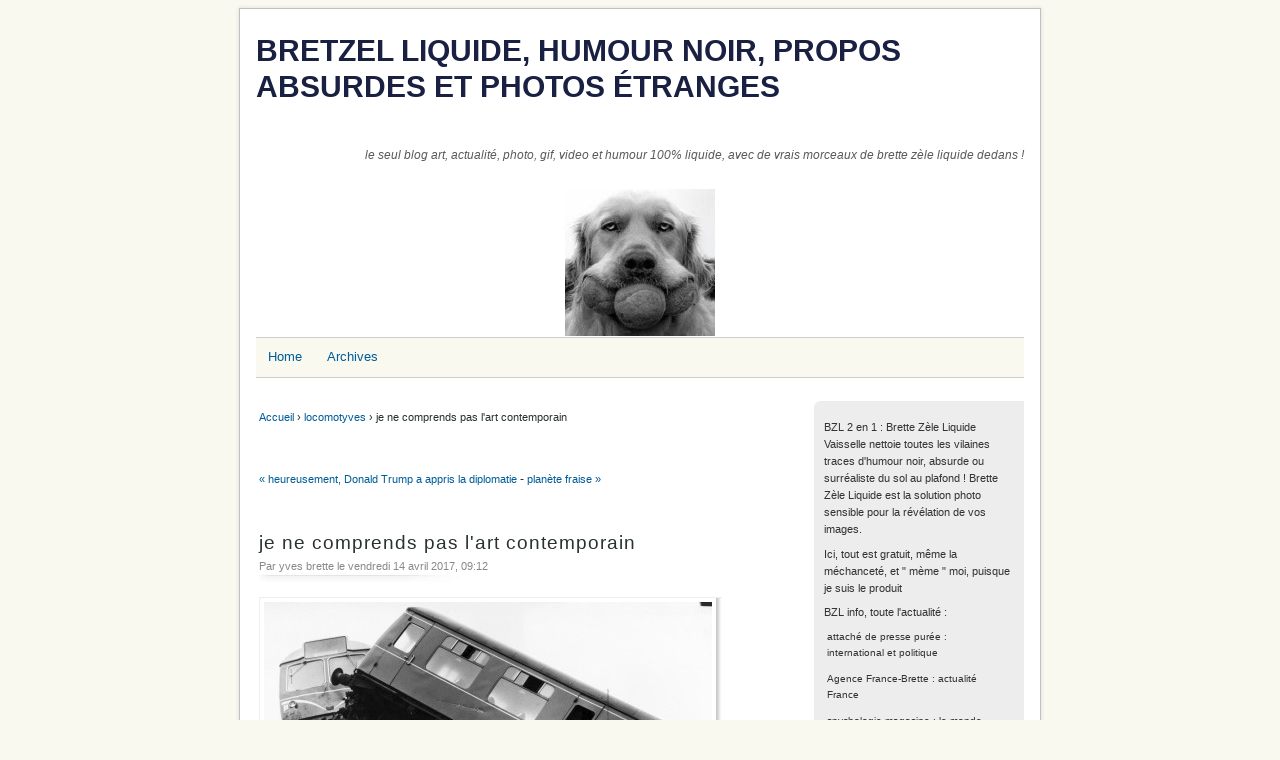

--- FILE ---
content_type: text/html; charset=UTF-8
request_url: https://www.yves.brette.biz/post/2017/04/14/je-ne-comprends-pas-l-art-contemporain
body_size: 5176
content:
<!DOCTYPE html>
<html lang="fr">
<head>
	
	
		<meta charset="UTF-8" />

		
	<title>je ne comprends pas l'art contemporain - Bretzel liquide, humour noir, propos absurdes et photos étranges</title>
	<!-- head-title -->

		
			<meta name="copyright" content="2007/2024 http://www.brette.biz/" />
			
				<meta name="ROBOTS" content="INDEX, FOLLOW" />
				<!-- meta-robots -->
			
	<meta name="description" lang="fr" content="Singleton Bank rail crash, SSPL, archives 16, July 1961" />
	<meta name="author" content="yves brette" />
	<meta name="date" content="2017-04-14T09:12:00+01:00" />
	<!-- meta-entry -->
			<!-- head-meta -->

		
			<link rel="schema.dc" href="http://purl.org/dc/elements/1.1/" />
			<meta property="dc.publisher" content="yves brette" />
			<meta property="dc.rights" content="2007/2024 http://www.brette.biz/" />
			<meta property="dc.type" content="text" />
			<meta property="dc.format" content="text/html" />
			
	<meta property="dc.title" content="je ne comprends pas l'art contemporain" />
	<meta property="dc.description" lang="fr" content="Singleton Bank rail crash, SSPL, archives 16, July 1961" />
	<meta property="dc.creator" content="yves brette" />
	<meta property="dc.language" content="fr" />
	<meta property="dc.date" content="2017-04-14T09:12:00+01:00" />
	<!-- dc-entry -->
			<!-- head-dc -->

		
	<link rel="top" href="https://www.yves.brette.biz/" title="Accueil" />
	<link rel="contents" href="https://www.yves.brette.biz/archive" title="Archives" />
	
	<link rel="next" href="https://www.yves.brette.biz/post/2017/04/15/plan%C3%A8te-fraise"
	title="planète fraise" />

	<link rel="prev" href="https://www.yves.brette.biz/post/2017/04/14/heureusement%2C-Donald-Trump-a-appris-la-diplomatie-tout-petit"
	title="heureusement, Donald Trump a appris la diplomatie tout petit" />

	<link rel="alternate" type="application/atom+xml" title="Atom 1.0" href="https://www.yves.brette.biz/feed/atom" />
	<!-- head-linkrel -->

		<!-- Global site tag (gtag.js) - Google Analytics -->
<script async src="https://www.googletagmanager.com/gtag/js?id=UA-55719647-1"></script>
<script>
  window.dataLayer = window.dataLayer || [];
  function gtag(){dataLayer.push(arguments);}
  gtag('js', new Date());

  gtag('config', 'UA-55719647-1');
</script>

<link rel="stylesheet" type="text/css" href="/themes/MistyLook2013/style.css" media="screen" />
<link rel="stylesheet" type="text/css" href="https://www.yves.brette.biz/?pf=print.css" media="print" />

  <script src="https://www.yves.brette.biz/?pf=jquery/3.7.1/jquery.js"></script>
<script src="https://www.yves.brette.biz/?pf=util.js"></script>


<meta name="viewport" content="width=device-width, initial-scale=1.0" />
<link rel="stylesheet" href="https://www.yves.brette.biz/?pf=public.css" type="text/css" media="screen">
<meta name="tdm-reservation" content="1">
<style type="text/css">

</style>

	

	<script type="text/javascript" src="https://www.yves.brette.biz/?pf=post.js"></script>
	<script type="text/javascript">
		//<![CDATA[
		var post_remember_str = 'Se souvenir de moi sur ce blog';
		//]]>
	</script>
	<!-- html-head -->
</head>
<body class="dc-post">
	
		<div id="page">
			
				
	
	
					<div id="top">
<h1><span><a href="https://www.yves.brette.biz/">Bretzel liquide, humour noir, propos absurdes et photos étranges</a></span></h1>
<span id="blogdesc" class="nosmall"><p>le seul blog art, actualité, photo, gif, video et humour 100% liquide, avec de vrais morceaux de brette zèle liquide dedans !</p></span>

  </div> <!-- End top -->
<div id="headerimage">
<a href="https://www.yves.brette.biz/"><img src="/themes/MistyLook2013/images/header.jpg" alt="Home" /></a>
</div> <!-- End headerimage -->
<div id="navigation">
<nav role="navigation"><ul  class="simple-menu nav header__nav">
<li class="li1 li-first"><a href="/"><span class="simple-menu-label">Home</span></a></li><li class="li2 li-last"><a href="/archive"><span class="simple-menu-label">Archives</span></a></li>
</ul></nav></div> <!-- End navigation -->
<p id="prelude">
<a href="#blognav">Aller au menu</a> |
<a href="#search">Aller à la recherche</a></p>
				
	<!-- page-top -->

				<div id="wrapper">
					
						<div id="main" role="main">
							
								
									<p id="breadcrumb"><a id="bc-home" href="https://www.yves.brette.biz/">Accueil</a> &rsaquo; <a href="https://www.yves.brette.biz/category/locomotyves">locomotyves</a> &rsaquo; je ne comprends pas l'art contemporain</p>								
								<div id="content">
									
	<p id="navlinks">
		<a href="https://www.yves.brette.biz/post/2017/04/14/heureusement%2C-Donald-Trump-a-appris-la-diplomatie-tout-petit"
		title="heureusement, Donald Trump a appris la diplomatie tout petit" class="prev">&#171; heureusement, Donald Trump a appris la diplomatie</a>
		 <span>-</span> <a href="https://www.yves.brette.biz/post/2017/04/15/plan%C3%A8te-fraise"
		title="planète fraise" class="next">planète fraise &#187;</a>
	</p>

	<div id="p11038" class="post" role="article">
    <h2 class="post-title">je ne comprends pas l'art contemporain</h2>

    <p class="dateandauthor"><span class="post-author">Par yves brette le </span>
    <span class="post-date">vendredi 14 avril 2017</span><span class="post-time">, 09:12 </span><span class="permalink"> - <a href="https://www.yves.brette.biz/post/2017/04/14/je-ne-comprends-pas-l-art-contemporain">Lien permanent</a></span></p>
		
		
		<div class="post-content"><p><a href="/public/humour/Singleton_Bank_rail_crash_SSPL_archives16_July_1961_sculpture_train.jpg" title="107885381"><img src="/public/humour/.Singleton_Bank_rail_crash_SSPL_archives16_July_1961_sculpture_train_m.jpg" alt="107885381" title="107885381, avr. 2017" /></a>
<br />
Singleton Bank rail crash, SSPL, archives 16, July 1961</p></div>

		<p class="a2a">partagez ce bretzel liquide avec vos amis : <a class="a2a_dd" href="https://www.addtoany.com/share_save">
<img src="/?pf=addToAny/img/favicon.png" alt="Partage">
</a> </p>
<script>
var a2a_config = a2a_config || {};
a2a_config.linkname = 'je ne comprends pas l\'art contemporain',
a2a_config.linkurl = 'https://www.yves.brette.biz/post/2017/04/14/je-ne-comprends-pas-l-art-contemporain',
a2a_config.onclick = 1,
a2a_config.num_services = 10,
a2a_config.show_title = 1
</script>
<script async src="https://static.addtoany.com/menu/page.js"></script>
	</div>
   <div class="meta">
    <ul>
            <li><span class="post-tags">    <a href="https://www.yves.brette.biz/tag/absurde">absurde</a>,               <a href="https://www.yves.brette.biz/tag/art%20contemporain">art contemporain</a>,               <a href="https://www.yves.brette.biz/tag/autod%C3%A9rision">autodérision</a>,               <a href="https://www.yves.brette.biz/tag/culturisme">culturisme</a>,               <a href="https://www.yves.brette.biz/tag/exprime-toi%20mon%20citron">exprime-toi mon citron</a>,               <a href="https://www.yves.brette.biz/tag/humour%20noir">humour noir</a>,               <a href="https://www.yves.brette.biz/tag/mobilit%C3%A9">mobilité</a>,               <a href="https://www.yves.brette.biz/tag/mort">mort</a>,               <a href="https://www.yves.brette.biz/tag/photo">photo</a>,               <a href="https://www.yves.brette.biz/tag/sculpture">sculpture</a>,               <a href="https://www.yves.brette.biz/tag/spychologie%20magasine">spychologie magasine</a>,               <a href="https://www.yves.brette.biz/tag/terrorisme">terrorisme</a>,               <a href="https://www.yves.brette.biz/tag/train">train</a>,               <a href="https://www.yves.brette.biz/tag/vieux">vieux</a>    </span></li>        <li><span class="post-category"> <a href="https://www.yves.brette.biz/category/locomotyves">locomotyves</a></span></li>
      </ul>
  </div>

	

	
	
	
	
		<!-- main-content -->
								</div> <!-- End #content -->
								<!-- wrapper-main -->
						</div> <!-- End #main -->
					
<div id="sidebar" role="complementary">
<div id="blognav">
<div class="widget text" ><p>BZL 2 en 1 : Brette Zèle Liquide Vaisselle nettoie toutes les vilaines traces d'humour noir, absurde ou surréaliste du sol au plafond ! Brette Zèle Liquide est la solution photo sensible pour la révélation de vos images.&nbsp;</p>

<p>Ici, tout est gratuit, même la méchanceté, et " mème " moi, puisque je suis le produit</p>

<p>BZL info, toute l'actualité :</p>

<ul>
	<li><a href="http://www.yves.brette.biz/category/attach%C3%A9-de-presse-pur%C3%A9e">attaché de presse purée</a> : international et politique</li>
	<li><a href="http://www.yves.brette.biz/tag/Agence%20France-Brette">Agence France-Brette</a> : actualité France</li>
	<li><a href="http://www.yves.brette.biz/tag/spychologie%20magasine">spychologie magasine</a> : le monde mystérieux de la psychologie</li>
	<li><a href="http://www.yves.brette.biz/tag/il%20faut%20vivre%20pour%20manger">il faut vivre pour manger</a> : philosophie et goinfrerie</li>
	<li><a href="http://www.yves.brette.biz/tag/jamais%20Lacan%20on%20a%20besoin%20de%20toi">jamais Lacan on a besoin de toi</a>&nbsp;: la psychanalyse pour les nuls</li>
	<li><a href="http://www.yves.brette.biz/category/en-attendant-Dogot-(l-infini-pour-les-chiens)">en attendant Dogot (l'infini pour les chiens)</a>&nbsp;: on peut rire de Toutou mais pas avec n'importe Kiki</li>
	<li><a href="http://www.yves.brette.biz/tag/exercice%20ill%C3%A9gal%20de%20la%20profession%20de%20coiffeur">exercice illégal de la profession de coiffeur</a>&nbsp;: la rubrique beauté et bien-être</li>
	<li><a href="https://www.yves.brette.biz/tag/comprendre%20les%20expressions%20fran%C3%A7aises">comprendre les expressions françaises</a> : linguistique idiomatique, apprendre le français par l'absurde</li>
	<li><a href="https://www.yves.brette.biz/tag/gif%20anim%C3%A9s%20avez-vous%20donc%20une%20ame">gif animés avez -vous donc une âme</a> quand les images de l'actualité, de la politique, de la vie sont animées, c'est parfois plus drôle</li>
	<li><a href="https://www.yves.brette.biz/tag/video">video</a> BZL, c'est aussi un vlog</li>
	<li>etc...</li>
</ul></div>
<div class="widget" id="search"><h2><label for="q">cherche un artiste ou un mot-clef, va chercher dans les 35000 billets</label></h2><form action="https://www.yves.brette.biz/" method="get" name="q-form" id="q-form" role="search">
<p><input type="search" name="q" id="q" value="" maxlength="255" placeholder="" size="10" aria-label="Recherche"> <input type="submit" name="q-submit" id="q-submit" value="ok" class="submit" title="Recherche"></p>
</form>
</div>
<div class="widget text" ><p>si vous ne l'avez pas trouvé ici, peut-être est-ce parce que ce que vous cherchez est&nbsp;<em><strong><a href="https://www.bretzel-liquide.com/blog/">à l'ombre</a></strong></em></p></div>
<div class="widget categories" ><h2>Catégories</h2><ul>
<li><a href="https://www.yves.brette.biz/category/Qui-j-essuie">Qui j'essuie</a></li><li><a href="https://www.yves.brette.biz/category/attaché-de-presse-purée">attaché de presse purée</a></li><li><a href="https://www.yves.brette.biz/category/very-funnyves">very funnyves</a></li><li><a href="https://www.yves.brette.biz/category/Ma-(brette)-Zèle-Tophe-!">Ma (brette) Zèle Tophe !</a></li><li><a href="https://www.yves.brette.biz/category/les-belles-histoires-de-tonton-yves">les belles histoires de tonton yves</a></li><li><a href="https://www.yves.brette.biz/category/en-attendant-Dogot-(l-infini-pour-les-chiens)">en attendant Dogot (l'infini pour les chiens)</a></li><li><a href="https://www.yves.brette.biz/category/animal,-on-est-mal">animal, on est mal</a></li><li><a href="https://www.yves.brette.biz/category/bretzel-surprise">bretzel surprise</a></li><li><a href="https://www.yves.brette.biz/category/the-truth-(de-toilette)">the truth (de toilette)</a></li><li><a href="https://www.yves.brette.biz/category/ensemble,-tout-devient-pénible">ensemble, tout devient pénible</a></li><li><a href="https://www.yves.brette.biz/category/humour-liquide">humour liquide</a></li><li><a href="https://www.yves.brette.biz/category/sportyves">sportyves</a></li><li><a href="https://www.yves.brette.biz/category/nos-amis-les-brette">nos amis les brette</a></li><li><a href="https://www.yves.brette.biz/category/saoul-titre-à-12°-(vf)">saoul-titre à 12° (vf)</a></li><li><a href="https://www.yves.brette.biz/category/contemplatyves">contemplatyves</a></li><li><a href="https://www.yves.brette.biz/category/passe-moi-le-(bread)-sel">passe moi le (bread) sel</a></li><li><a href="https://www.yves.brette.biz/category/Brette-Ciel-Liquide">Brette Ciel Liquide</a></li><li><a href="https://www.yves.brette.biz/category/décalage-de-glace">humour de Calais, bêtises et dentelle décalées</a></li><li><a href="https://www.yves.brette.biz/category/this-is-the-end-yves">this is the end yves</a></li><li><a href="https://www.yves.brette.biz/category/ma-vie,-mon-hors-d-oeuvre">ma vie, mon (hors d')oeuvre</a></li><li><a href="https://www.yves.brette.biz/category/rediffusion-nucléaire">rediffusion nucléaire</a></li><li><a href="https://www.yves.brette.biz/category/je-suis-complètement-vous">je suis complètement vous</a></li><li><a href="https://www.yves.brette.biz/category/En-direct-l-Yves">En direct  l'Yves</a></li><li><a href="https://www.yves.brette.biz/category/art-liquide">art liquide</a></li><li class="category-current"><a href="https://www.yves.brette.biz/category/locomotyves">locomotyves</a></li><li><a href="https://www.yves.brette.biz/category/expressyves">expressyves</a></li><li><a href="https://www.yves.brette.biz/category/ne-joue-pas-au-bord-de-la-fadaise-!">ne joue pas au bord de la fadaise !</a></li><li><a href="https://www.yves.brette.biz/category/creatyves">creatyves</a></li><li><a href="https://www.yves.brette.biz/category/relatyves">narratyves</a></li><li><a href="https://www.yves.brette.biz/category/fictyves">fictyves</a></li><li><a href="https://www.yves.brette.biz/category/cityves">cityves</a></li><li><a href="https://www.yves.brette.biz/category/emotyves">emotyves</a></li><li><a href="https://www.yves.brette.biz/category/familyves">familyves</a></li><li><a href="https://www.yves.brette.biz/category/un-jour-sans-fin">un jour sans fin</a></li><li><a href="https://www.yves.brette.biz/category/brèves-de-comptoir-facebook">brèves de comptoir facebook</a></li><li><a href="https://www.yves.brette.biz/category/liquidités">liquidités</a></li><li><a href="https://www.yves.brette.biz/category/avec-l-Otan,-va,-tout-s-en-va">avec l'Otan, va, tout s'en va</a></li><li><a href="https://www.yves.brette.biz/category/c-est-pourrire">c'est pourrire</a></li><li><a href="https://www.yves.brette.biz/category/Liban-public-bans-publics,-bancs-publics">Liban public bans publics, bancs publics</a></li><li><a href="https://www.yves.brette.biz/category/bain-debout">bain debout</a></li><li><a href="https://www.yves.brette.biz/category/de-l-autre-côté-du-mouroir">de l'autre côté du mouroir</a></li><li><a href="https://www.yves.brette.biz/category/l-aura-des-pâquerettes">l'aura des pâquerettes</a></li><li><a href="https://www.yves.brette.biz/category/cousine-moléculaire">cousine moléculaire</a></li><li><a href="https://www.yves.brette.biz/category/J’ai-jamais-eu-les-pieds-sur-Terre-J’aimerais-mieux-être-un-oiseau">J’ai jamais eu les pieds sur Terre J’aimerais mieux être un oiseau</a></li></ul>
</div>
<div class="widget tags" ><h2>hache Tags ada</h2><ul><li class="tag-current"><a href="https://www.yves.brette.biz/tag/absurde" class="tag70">absurde</a> </li><li><a href="https://www.yves.brette.biz/tag/actualit%C3%A9" class="tag40">actualité</a> </li><li><a href="https://www.yves.brette.biz/tag/Agence%20France-Brette" class="tag20">Agence France-Brette</a> </li><li><a href="https://www.yves.brette.biz/tag/amour" class="tag10">amour</a> </li><li class="tag-current"><a href="https://www.yves.brette.biz/tag/autod%C3%A9rision" class="tag30">autodérision</a> </li><li><a href="https://www.yves.brette.biz/tag/cinema" class="tag20">cinema</a> </li><li><a href="https://www.yves.brette.biz/tag/enfant" class="tag20">enfant</a> </li><li class="tag-current"><a href="https://www.yves.brette.biz/tag/exprime-toi%20mon%20citron" class="tag20">exprime-toi mon citron</a> </li><li><a href="https://www.yves.brette.biz/tag/gif%20anim%C3%A9s%20avez-vous%20donc%20une%20ame" class="tag40">gif animés avez-vous donc une ame</a> </li><li><a href="https://www.yves.brette.biz/tag/humour" class="tag40">humour</a> </li><li><a href="https://www.yves.brette.biz/tag/identit%C3%A9" class="tag40">identité</a> </li><li><a href="https://www.yves.brette.biz/tag/image" class="tag20">image</a> </li><li class="tag-current"><a href="https://www.yves.brette.biz/tag/mobilit%C3%A9" class="tag20">mobilité</a> </li><li><a href="https://www.yves.brette.biz/tag/nostalgie" class="tag10">nostalgie</a> </li><li class="tag-current"><a href="https://www.yves.brette.biz/tag/photo" class="tag50">photo</a> </li><li><a href="https://www.yves.brette.biz/tag/politique" class="tag20">politique</a> </li><li><a href="https://www.yves.brette.biz/tag/sant%C3%A9%20publique" class="tag20">santé publique</a> </li><li><a href="https://www.yves.brette.biz/tag/soci%C3%A9t%C3%A9" class="tag30">société</a> </li><li class="tag-current"><a href="https://www.yves.brette.biz/tag/spychologie%20magasine" class="tag100">spychologie magasine</a> </li><li><a href="https://www.yves.brette.biz/tag/video" class="tag20">video</a> </li></ul><p><strong><a href="https://www.yves.brette.biz/tags">Tous les mots-clés</a></strong></p></div>
<div class="widget pages" ><h2>Pages</h2><ul><li><a href="https://www.yves.brette.biz/pages/Mentions-legales">Mentions-legales et contact</a></li></ul></div>
</div> <!-- End #blognav -->
<div id="blogextra">
<div class="widget links" ><h2>Liens</h2><ul><li><a href="http://www.brette.biz/">brette</a></li>
</ul>
</div>
</div> <!-- End #blogextra -->
  <div id="blogcustom">
<div class="widget syndicate" ><h2>S'abonner</h2><ul>
<li><a href="https://www.yves.brette.biz/feed/rss2" type="application/rss+xml" class="feed" title="Flux RSS des entrées de ce blog">Fil des entrées</a></li></ul>
</div>
   </div> <!-- End #custom widgets -->
</div>
<!-- wrapper-sidebar -->
						<!-- page-wrapper -->
				</div> <!-- End #wrapper -->

				
					<div id="footer">

<span  class="blogname"><a href="https://www.yves.brette.biz/">Bretzel liquide, humour noir, propos absurdes et photos étranges</a></span>

<span class="copyright">Propulsé par <a href="https://dotclear.org/">Dotclear</a></span>

</div>

					<!-- page-footer -->
				<!-- body-page -->
		</div> <!-- End #page -->
		<!-- html-body -->
</body>
</html>

--- FILE ---
content_type: text/css;charset=UTF-8
request_url: https://www.yves.brette.biz/?pf=public.css
body_size: 111
content:
/* Media alignment classes */
.media-center {
  display: table;
  margin: 0 auto;
}
[dir='rtl'] .media-left {
  float: right;
  float: inline-start;
}
.media-left {
  float: left;
  float: inline-start;
  margin-inline-end: 1em;
  margin-block-end: 1em;
}
[dir='rtl'] .media-right {
  float: left;
  float: inline-end;
}
.media-right {
  float: right;
  float: inline-end;
  margin-inline-start: 1em;
  margin-block-end: 1em;
}
